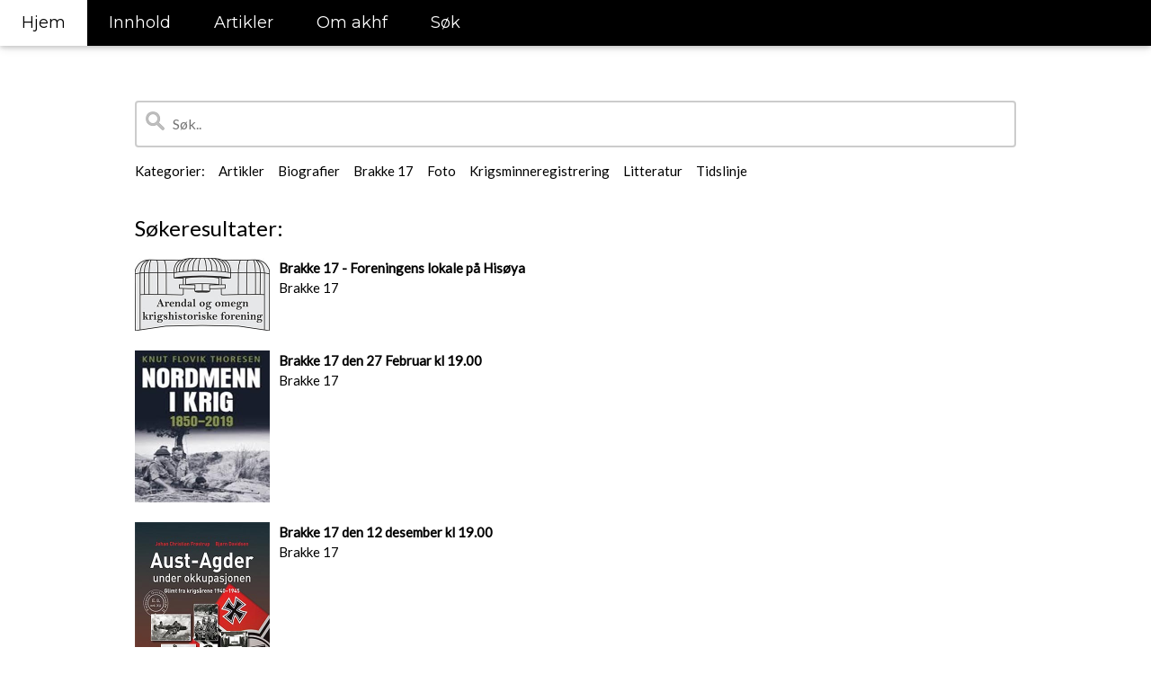

--- FILE ---
content_type: text/html; charset=UTF-8
request_url: http://akhf.no/kategori_b17.php?link=Brakke%2017
body_size: 2238
content:
﻿<!DOCTYPE html>
<html lang="en">
<title>akhf.no</title>
<meta charset="UTF-8">
<meta name="viewport" content="width=device-width, initial-scale=1">
<link rel="stylesheet" href="https://www.w3schools.com/w3css/4/w3.css">
<link rel="stylesheet" href="https://fonts.googleapis.com/css?family=Lato">
<link rel="stylesheet" href="https://fonts.googleapis.com/css?family=Montserrat">
<link rel="stylesheet" href="https://cdnjs.cloudflare.com/ajax/libs/font-awesome/4.7.0/css/font-awesome.min.css">
<style>
body,h1,h2,h3,h4,h5,h6 {font-family: "Lato", sans-serif}
.w3-bar,h1,button {font-family: "Montserrat", sans-serif}
.fa-anchor,.fa-coffee {font-size:200px}
.responsive {
  max-width: 100%;
  height: auto;
  margin-right: 10px;
}

.content {
  max-width: 1000px;
  margin: auto;
  background: white;
  padding: 10px;
}

<!******************   fra søkefilen

form.example input[type=text] {
    padding: 10px;
    font-size: 17px;
    border: 1px solid grey;
    float: left;
    width: 80%;
    background: #f1f1f1;
}

form.example button {
    float: left;
    width: 20%;
    padding: 10px;
    background: #2196F3;
    color: white;
    font-size: 17px;
    border: 1px solid grey;
    border-left: none;
    cursor: pointer;
}

form.example button:hover {
    background: #0b7dda;
}

form.example::after {
    content: "";
    clear: both;
    display: table;
}


input[type=text] {
    width: 100%;
    box-sizing: border-box;
    border: 2px solid #ccc;
    border-radius: 4px;
    font-size: 16px;
    background-color: white;
    background-image: url('searchicon.png');
    background-position: 10px 10px; 
    background-repeat: no-repeat;
    padding: 12px 20px 12px 40px;


<!************************************************


</style>
<body>

<!-- Navbar -->
<!-- ************************************************************************************* -->
<div class="w3-top">
  <div class="w3-bar w3-black w3-card w3-left-align w3-large">
    <a class="w3-bar-item w3-button w3-hide-medium w3-hide-large w3-right w3-padding-large w3-hover-white w3-large w3-black" href="javascript:void(0);" onclick="myFunction()" title="Toggle Navigation Menu"><i class="fa fa-bars"></i></a>
    <a href="akhf_index.html" class="w3-bar-item w3-button w3-padding-large w3-white">Hjem</a>
    <a href="alfabetisk.php" class="w3-bar-item w3-button w3-hide-small w3-padding-large w3-hover-white">Innhold</a>
    <a href="kategori_alle.php?link=Artikkel" class="w3-bar-item w3-button w3-hide-small w3-padding-large w3-hover-white">Artikler</a>
    <a href="pages.php?link=3" class="w3-bar-item w3-button w3-hide-small w3-padding-large w3-hover-white">Om akhf</a>
    <a href="search.html" class="w3-bar-item w3-button w3-hide-small w3-padding-large w3-hover-white">Søk</a>
  </div>

  <!-- Navbar on small screens -->
<!-- ************************************************************************************* -->
  <div id="navDemo" class="w3-bar-block w3-white w3-hide w3-hide-large w3-hide-medium w3-large">
    <a href="alfabetisk.php" class="w3-bar-item w3-button w3-padding-large">Innhold</a>
    <a href="kategori_alle.php?link=Artikkel" class="w3-bar-item w3-button w3-padding-large">Artikler</a>
    <a href="pages.php?link=3" class="w3-bar-item w3-button w3-padding-large">Om akhf</a>
    <a href="search.html" class="w3-bar-item w3-button w3-padding-large">Søk</a>
  </div>
</div>



<!-- Header -->
<!-- ************************************************************************************* -->
<header class="w3-container w3-center" style="padding:70px 0px 10px 0px">

</header>

<div class="content">

<form action="kombi.php">
  <input type="text" name="rev" placeholder="Søk..">
</form>

<p>
Kategorier: &nbsp; &nbsp;
<a href="kategori_alle.php?link=Artikkel">Artikler</a> &nbsp; &nbsp;
<a href="kategori_alle.php?link=Biografi">Biografier</a> &nbsp; &nbsp;
<a href="kategori_b17.php?link=Brakke 17">Brakke 17</a> &nbsp; &nbsp;
<a href="kategori_alle.php?link=Foto">Foto</a> &nbsp; &nbsp;
<a href="kategori_alle.php?link=Krigsminneregistrering">Krigsminneregistrering</a> &nbsp; &nbsp;
<a href="kategori_alle.php?link=Litteratur">Litteratur</a> &nbsp; &nbsp;
<a href="tidslinje.php?link=">Tidslinje</a>

</p>

   
</div>








<script>
<!-- ************************************************************************************* -->
// Used to toggle the menu on small screens when clicking on the menu button
function myFunction() {
  var x = document.getElementById("navDemo");
  if (x.className.indexOf("w3-show") == -1) {
    x.className += " w3-show";
  } else { 
    x.className = x.className.replace(" w3-show", "");
  }
}
</script>

</body>
</html>
<div class='w3-row-padding w3-padding-20 w3-container'>    <div class='w3-content'>   <style>a:link {  text-decoration: none;}a:visited {  text-decoration: none;}a:hover {  text-decoration: underline;}a:active {  text-decoration: underline;}.linkfarge { color: #000000;}.marg {margin-right: 10px;}.rensk {border: 1px solid white;clear: right;}</style><h3> Søkeresultater: </h3><p>
<div class='w3-twothird'>
<img src=pictures/akhf/akhf_logo_300.jpg  class='responsive' width='150' style='float:left' align='top' />
<a href='pages.php?link=61 '> <span class='linkfarge'> <strong> Brakke 17 - Foreningens lokale på Hisøya </strong> </span> </a>
<br>
<a href='kategori_alle.php?link=Brakke 17 '> <span class='linkfarge'> Brakke 17  </span> </a>
 
</div>
<div class='w3-twothird'>
 <br>
</div>


  </p><p>
<div class='w3-twothird'>
<img src=brakke17_thoresen.jpg  class='responsive' width='150' style='float:left' align='top' />
<a href='pages.php?link=63 '> <span class='linkfarge'> <strong> Brakke 17 den 27 Februar kl 19.00 </strong> </span> </a>
<br>
<a href='kategori_alle.php?link=Brakke 17 '> <span class='linkfarge'> Brakke 17  </span> </a>
 
</div>
<div class='w3-twothird'>
 <br>
</div>


  </p><p>
<div class='w3-twothird'>
<img src=pictures/brakke17/brakke17_2.jpg  class='responsive' width='150' style='float:left' align='top' />
<a href='pages.php?link=62 '> <span class='linkfarge'> <strong> Brakke 17 den 12 desember kl 19.00 </strong> </span> </a>
<br>
<a href='kategori_alle.php?link=Brakke 17 '> <span class='linkfarge'> Brakke 17  </span> </a>
 
</div>
<div class='w3-twothird'>
 <br>
</div>


  </p><p>
<div class='w3-twothird'>
<img src=pictures/brakke17/haugland1.jpg  class='responsive' width='150' style='float:left' align='top' />
<a href='pages.php?link=33 '> <span class='linkfarge'> <strong> Presentasjon av boken «Dø, om det så gjelder!» 07.11.2019 </strong> </span> </a>
<br>
<a href='kategori_alle.php?link=Brakke 17 '> <span class='linkfarge'> Brakke 17  </span> </a>
 
</div>
<div class='w3-twothird'>
 <br>
</div>


  </p></div>   <div class='w3-third w3-center'> <!-- <i class='fa fa-anchor w3-padding-64 w3-text-red'></i>  --> </div>   </div> </div>﻿<!DOCTYPE html>
<html lang="en">
<title>akhf.no</title>
<meta charset="UTF-8">
<meta name="viewport" content="width=device-width, initial-scale=1">
<link rel="stylesheet" href="https://www.w3schools.com/w3css/4/w3.css">
<link rel="stylesheet" href="https://fonts.googleapis.com/css?family=Lato">
<link rel="stylesheet" href="https://fonts.googleapis.com/css?family=Montserrat">
<link rel="stylesheet" href="https://cdnjs.cloudflare.com/ajax/libs/font-awesome/4.7.0/css/font-awesome.min.css">
<style>
body,h1,h2,h3,h4,h5,h6 {font-family: "Lato", sans-serif}
.w3-bar,h1,button {font-family: "Montserrat", sans-serif}
.fa-anchor,.fa-coffee {font-size:200px}
.responsive {
  max-width: 100%;
  height: auto;
}




</style>
<body>






<!-- Grey field -->
<!-- ************************************************************************************* -->

<div class="w3-container w3-black w3-center w3-opacity w3-padding-34">
    <h1 class="w3-margin w3-xlarge">akhf.no</h1>
</div>

<!-- Footer -->
<!-- ************************************************************************************* -->
<footer class="w3-container w3-padding-34 w3-center w3-opacity">  
  
 <p>Arendal og omegn krigshistoriske forening</p>
 <p>Org. nr. 814 948 552</p>
 
</footer>

<script>
<!-- ************************************************************************************* -->
// Used to toggle the menu on small screens when clicking on the menu button
function myFunction() {
  var x = document.getElementById("navDemo");
  if (x.className.indexOf("w3-show") == -1) {
    x.className += " w3-show";
  } else { 
    x.className = x.className.replace(" w3-show", "");
  }
}
</script>

</body>
</html>
